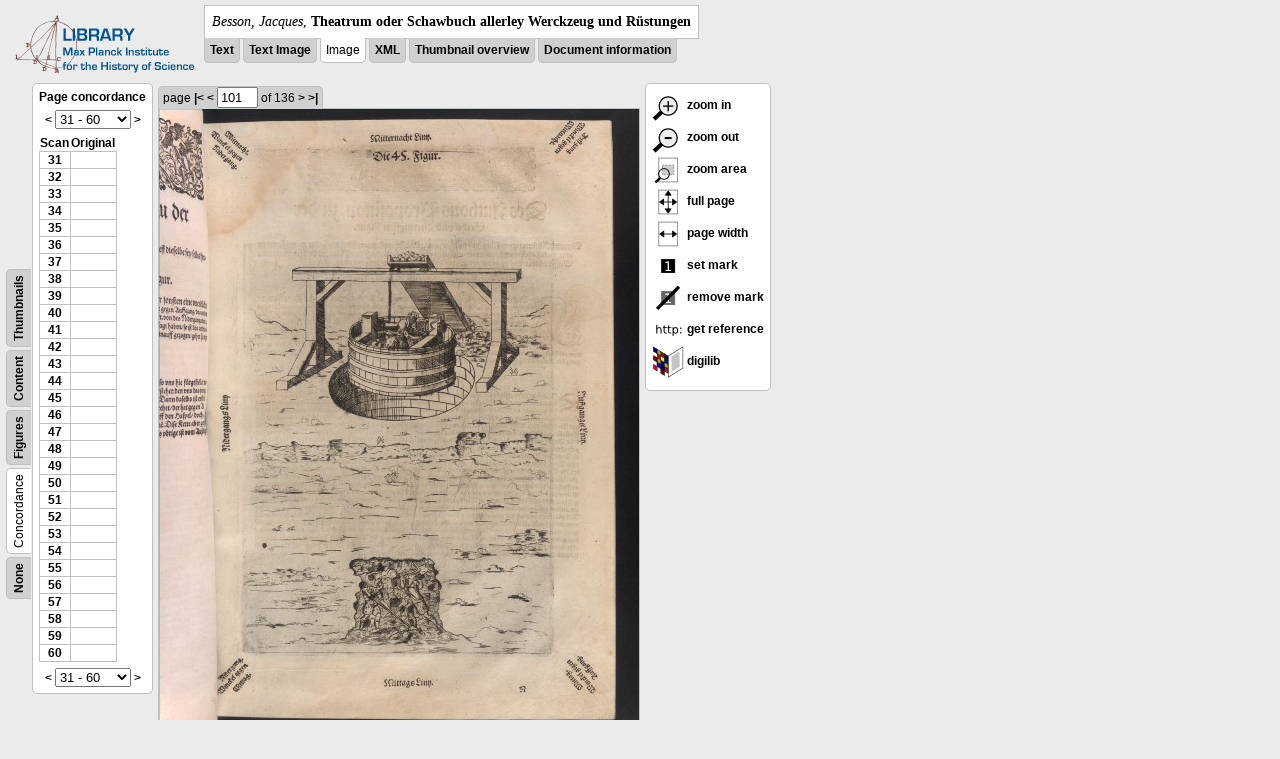

--- FILE ---
content_type: text/html; charset=utf-8
request_url: https://libcoll.mpiwg-berlin.mpg.de/libview?tocMode=concordance&start=31&viewMode=images&mode=imagepath&url=/mpiwg/online/permanent/library/YD9NH338/pageimg&pn=101
body_size: 22666
content:
<!DOCTYPE html PUBLIC "-//W3C//DTD XHTML 1.0 Transitional//EN"
    "http://www.w3.org/TR/xhtml1/DTD/xhtml1-transitional.dtd">
<html xmlns="http://www.w3.org/1999/xhtml">
<head>
<base href="https://libcoll.mpiwg-berlin.mpg.de/libview/" />

<meta http-equiv="Content-Type" content="text/html; charset=utf-8" />
<title>Besson, Jacques - Theatrum oder Schawbuch allerley Werckzeug und Rüstungen</title>
<link rel="stylesheet" href="template/docuviewer_css" type="text/css" />
<script type="text/javascript"
        src="https://digilib.mpiwg-berlin.mpg.de/digitallibrary/jquery/jquery.js"></script>
<script type="text/javascript"
        src="https://digilib.mpiwg-berlin.mpg.de/digitallibrary/jquery/jquery.cookie.js"></script>
<script type="text/javascript"
        src="https://digilib.mpiwg-berlin.mpg.de/digitallibrary/jquery/jquery.digilib.js"></script>
<script type="text/javascript"
        src="https://digilib.mpiwg-berlin.mpg.de/digitallibrary/jquery/jquery.digilib.geometry.js"></script>
<script type="text/javascript"
        src="https://digilib.mpiwg-berlin.mpg.de/digitallibrary/jquery/jquery.digilib.arrows.js"></script>
<script type="text/javascript"
        src="https://digilib.mpiwg-berlin.mpg.de/digitallibrary/jquery/jquery.digilib.marks.js"></script>
<link rel="stylesheet" type="text/css"
      href="https://digilib.mpiwg-berlin.mpg.de/digitallibrary/jquery/jquery.digilib.css" />

<script type="text/javascript">
        var dlOpts = {
             'interactionMode' : 'fullscreen',
             'digilibBaseUrl' : 'https://digilib.mpiwg-berlin.mpg.de/digitallibrary',
             'fn' : '/permanent/library/YD9NH338/pageimg',
             'pn' : '101',
             'suppressParamNames' : ['fn'],
             'scalerInsets' : {'x':300, 'y':100}
         };
</script>

<!--  layer headers (rendered always) -->

<script type="text/javascript">
	// <!--
	$(document).ready(function() {
		// autosubmit forms
		$('form.autosubmit').find('.autosubmit').change(function() {
			this.form.submit();
		});
		$('form.autosubmit input[type="submit"]').hide();
		// get digilib div
		$digilib = $('div#scaler');
		// configure digilib
		$digilib.digilib(dlOpts);
	});
// -->
</script>
</head>
<body>
  
    <div class="page-head">
      
    <div class="logo">
      <div class="logo">
      <a href="//echo.mpiwg-berlin.mpg.de" target="_blank"><img
    src="https://libcoll.mpiwg-berlin.mpg.de/libview/template/logo.png" /></a>
    </div>
    </div>
    <div class="title-block">
      
      <div class="title"><span><i>Besson, Jacques</i>, </span><b>Theatrum oder Schawbuch allerley Werckzeug und Rüstungen</b></div>
      
      <ul class="view-switcher">
        <li class=""><a href="https://libcoll.mpiwg-berlin.mpg.de/libview?tocMode=concordance&amp;start=31&amp;viewMode=text&amp;mode=imagepath&amp;url=/mpiwg/online/permanent/library/YD9NH338/pageimg&amp;pn=101">Text</a></li>
        <li class=""><a href="https://libcoll.mpiwg-berlin.mpg.de/libview?tocMode=concordance&amp;start=31&amp;viewMode=text_image&amp;mode=imagepath&amp;url=/mpiwg/online/permanent/library/YD9NH338/pageimg&amp;pn=101">Text Image</a></li>  
        <li class="sel">Image</li>
        <li class=""><a href="https://libcoll.mpiwg-berlin.mpg.de/libview?tocMode=concordance&amp;start=31&amp;viewMode=xml&amp;mode=imagepath&amp;url=/mpiwg/online/permanent/library/YD9NH338/pageimg&amp;pn=101">XML</a></li>
        <li class=""><a href="https://libcoll.mpiwg-berlin.mpg.de/libview?tocMode=concordance&amp;start=31&amp;viewMode=thumbs&amp;mode=imagepath&amp;url=/mpiwg/online/permanent/library/YD9NH338/pageimg&amp;pn=101">Thumbnail
            overview</a></li>
        <li class=""><a href="https://libcoll.mpiwg-berlin.mpg.de/libview?tocMode=concordance&amp;start=31&amp;viewMode=index&amp;mode=imagepath&amp;url=/mpiwg/online/permanent/library/YD9NH338/pageimg&amp;pn=101">Document information</a></li>
      </ul>
    </div>
  
    </div>
    <div class="page-body">
      <!-- table of contents -->
      <div class="col toc">
        <div class="toc-container">
    
    <div class="toc-switcher-col">
      <div class="toc-switcher">
        <ul>
          <li class=""><span><a
    href="https://libcoll.mpiwg-berlin.mpg.de/libview?tocMode=none&amp;start=31&amp;viewMode=images&amp;mode=imagepath&amp;url=/mpiwg/online/permanent/library/YD9NH338/pageimg&amp;pn=101">None</a></span></li>
          <li class="sel"><span>Concordance</span></li>
          
          
          <li class=""><span><a
    href="https://libcoll.mpiwg-berlin.mpg.de/libview?tocMode=figures&amp;start=31&amp;viewMode=images&amp;mode=imagepath&amp;url=/mpiwg/online/permanent/library/YD9NH338/pageimg&amp;pn=101">Figures</a></span></li>
          <li class=""><span><a
    href="https://libcoll.mpiwg-berlin.mpg.de/libview?tocMode=text&amp;start=31&amp;viewMode=images&amp;mode=imagepath&amp;url=/mpiwg/online/permanent/library/YD9NH338/pageimg&amp;pn=101">Content</a></span></li>
          <li class=""><span><a
    href="https://libcoll.mpiwg-berlin.mpg.de/libview?tocMode=thumbs&amp;start=31&amp;viewMode=images&amp;mode=imagepath&amp;url=/mpiwg/online/permanent/library/YD9NH338/pageimg&amp;pn=101">Thumbnails</a></span></li>
        </ul>
      </div>
    </div>
  
    <!-- block used for main content area -->
    <div class="tocbody concordance">
      <h4>Page concordance</h4>              
      <div class="ruler top">
        
    <form class="autosubmit"
          action="https://libcoll.mpiwg-berlin.mpg.de/libview">
      <input type="hidden" name="tocMode"
             value="concordance" />
      <input type="hidden" name="viewMode" value="images" />
      <input type="hidden" name="mode" value="imagepath" />
      <input type="hidden" name="url"
             value="/mpiwg/online/permanent/library/YD9NH338/pageimg" />
      <input type="hidden" name="pn" value="101" /> <a
    href="https://libcoll.mpiwg-berlin.mpg.de/libview?tocMode=concordance&amp;start=1&amp;viewMode=images&amp;mode=imagepath&amp;url=/mpiwg/online/permanent/library/YD9NH338/pageimg&amp;pn=101">&lt;</a> 
      <select class="autosubmit" name="start">
        <option value="1">1 - 30</option>
        <option selected="selected" value="31">31 - 60</option>
        <option value="61">61 - 90</option>
        <option value="91">91 - 120</option>
        <option value="121">121 - 136</option>
        
      </select> <input type="submit" value="Go" /> <a
    href="https://libcoll.mpiwg-berlin.mpg.de/libview?tocMode=concordance&amp;start=61&amp;viewMode=images&amp;mode=imagepath&amp;url=/mpiwg/online/permanent/library/YD9NH338/pageimg&amp;pn=101">&gt;</a> 
    </form>
  
      </div>
      <div class="content">
        <table class="concordance">
          <tr>
            <th>Scan</th>
            <th>Original</th>
          </tr>
          <tr>
            
              <td><a title="Scan number"
                     href="https://libcoll.mpiwg-berlin.mpg.de/libview?tocMode=concordance&amp;start=31&amp;viewMode=images&amp;mode=imagepath&amp;url=/mpiwg/online/permanent/library/YD9NH338/pageimg&amp;pn=31">31</a></td>
              <td></td>
            
          </tr>
          <tr>
            
              <td><a title="Scan number"
                     href="https://libcoll.mpiwg-berlin.mpg.de/libview?tocMode=concordance&amp;start=31&amp;viewMode=images&amp;mode=imagepath&amp;url=/mpiwg/online/permanent/library/YD9NH338/pageimg&amp;pn=32">32</a></td>
              <td></td>
            
          </tr>
          <tr>
            
              <td><a title="Scan number"
                     href="https://libcoll.mpiwg-berlin.mpg.de/libview?tocMode=concordance&amp;start=31&amp;viewMode=images&amp;mode=imagepath&amp;url=/mpiwg/online/permanent/library/YD9NH338/pageimg&amp;pn=33">33</a></td>
              <td></td>
            
          </tr>
          <tr>
            
              <td><a title="Scan number"
                     href="https://libcoll.mpiwg-berlin.mpg.de/libview?tocMode=concordance&amp;start=31&amp;viewMode=images&amp;mode=imagepath&amp;url=/mpiwg/online/permanent/library/YD9NH338/pageimg&amp;pn=34">34</a></td>
              <td></td>
            
          </tr>
          <tr>
            
              <td><a title="Scan number"
                     href="https://libcoll.mpiwg-berlin.mpg.de/libview?tocMode=concordance&amp;start=31&amp;viewMode=images&amp;mode=imagepath&amp;url=/mpiwg/online/permanent/library/YD9NH338/pageimg&amp;pn=35">35</a></td>
              <td></td>
            
          </tr>
          <tr>
            
              <td><a title="Scan number"
                     href="https://libcoll.mpiwg-berlin.mpg.de/libview?tocMode=concordance&amp;start=31&amp;viewMode=images&amp;mode=imagepath&amp;url=/mpiwg/online/permanent/library/YD9NH338/pageimg&amp;pn=36">36</a></td>
              <td></td>
            
          </tr>
          <tr>
            
              <td><a title="Scan number"
                     href="https://libcoll.mpiwg-berlin.mpg.de/libview?tocMode=concordance&amp;start=31&amp;viewMode=images&amp;mode=imagepath&amp;url=/mpiwg/online/permanent/library/YD9NH338/pageimg&amp;pn=37">37</a></td>
              <td></td>
            
          </tr>
          <tr>
            
              <td><a title="Scan number"
                     href="https://libcoll.mpiwg-berlin.mpg.de/libview?tocMode=concordance&amp;start=31&amp;viewMode=images&amp;mode=imagepath&amp;url=/mpiwg/online/permanent/library/YD9NH338/pageimg&amp;pn=38">38</a></td>
              <td></td>
            
          </tr>
          <tr>
            
              <td><a title="Scan number"
                     href="https://libcoll.mpiwg-berlin.mpg.de/libview?tocMode=concordance&amp;start=31&amp;viewMode=images&amp;mode=imagepath&amp;url=/mpiwg/online/permanent/library/YD9NH338/pageimg&amp;pn=39">39</a></td>
              <td></td>
            
          </tr>
          <tr>
            
              <td><a title="Scan number"
                     href="https://libcoll.mpiwg-berlin.mpg.de/libview?tocMode=concordance&amp;start=31&amp;viewMode=images&amp;mode=imagepath&amp;url=/mpiwg/online/permanent/library/YD9NH338/pageimg&amp;pn=40">40</a></td>
              <td></td>
            
          </tr>
          <tr>
            
              <td><a title="Scan number"
                     href="https://libcoll.mpiwg-berlin.mpg.de/libview?tocMode=concordance&amp;start=31&amp;viewMode=images&amp;mode=imagepath&amp;url=/mpiwg/online/permanent/library/YD9NH338/pageimg&amp;pn=41">41</a></td>
              <td></td>
            
          </tr>
          <tr>
            
              <td><a title="Scan number"
                     href="https://libcoll.mpiwg-berlin.mpg.de/libview?tocMode=concordance&amp;start=31&amp;viewMode=images&amp;mode=imagepath&amp;url=/mpiwg/online/permanent/library/YD9NH338/pageimg&amp;pn=42">42</a></td>
              <td></td>
            
          </tr>
          <tr>
            
              <td><a title="Scan number"
                     href="https://libcoll.mpiwg-berlin.mpg.de/libview?tocMode=concordance&amp;start=31&amp;viewMode=images&amp;mode=imagepath&amp;url=/mpiwg/online/permanent/library/YD9NH338/pageimg&amp;pn=43">43</a></td>
              <td></td>
            
          </tr>
          <tr>
            
              <td><a title="Scan number"
                     href="https://libcoll.mpiwg-berlin.mpg.de/libview?tocMode=concordance&amp;start=31&amp;viewMode=images&amp;mode=imagepath&amp;url=/mpiwg/online/permanent/library/YD9NH338/pageimg&amp;pn=44">44</a></td>
              <td></td>
            
          </tr>
          <tr>
            
              <td><a title="Scan number"
                     href="https://libcoll.mpiwg-berlin.mpg.de/libview?tocMode=concordance&amp;start=31&amp;viewMode=images&amp;mode=imagepath&amp;url=/mpiwg/online/permanent/library/YD9NH338/pageimg&amp;pn=45">45</a></td>
              <td></td>
            
          </tr>
          <tr>
            
              <td><a title="Scan number"
                     href="https://libcoll.mpiwg-berlin.mpg.de/libview?tocMode=concordance&amp;start=31&amp;viewMode=images&amp;mode=imagepath&amp;url=/mpiwg/online/permanent/library/YD9NH338/pageimg&amp;pn=46">46</a></td>
              <td></td>
            
          </tr>
          <tr>
            
              <td><a title="Scan number"
                     href="https://libcoll.mpiwg-berlin.mpg.de/libview?tocMode=concordance&amp;start=31&amp;viewMode=images&amp;mode=imagepath&amp;url=/mpiwg/online/permanent/library/YD9NH338/pageimg&amp;pn=47">47</a></td>
              <td></td>
            
          </tr>
          <tr>
            
              <td><a title="Scan number"
                     href="https://libcoll.mpiwg-berlin.mpg.de/libview?tocMode=concordance&amp;start=31&amp;viewMode=images&amp;mode=imagepath&amp;url=/mpiwg/online/permanent/library/YD9NH338/pageimg&amp;pn=48">48</a></td>
              <td></td>
            
          </tr>
          <tr>
            
              <td><a title="Scan number"
                     href="https://libcoll.mpiwg-berlin.mpg.de/libview?tocMode=concordance&amp;start=31&amp;viewMode=images&amp;mode=imagepath&amp;url=/mpiwg/online/permanent/library/YD9NH338/pageimg&amp;pn=49">49</a></td>
              <td></td>
            
          </tr>
          <tr>
            
              <td><a title="Scan number"
                     href="https://libcoll.mpiwg-berlin.mpg.de/libview?tocMode=concordance&amp;start=31&amp;viewMode=images&amp;mode=imagepath&amp;url=/mpiwg/online/permanent/library/YD9NH338/pageimg&amp;pn=50">50</a></td>
              <td></td>
            
          </tr>
          <tr>
            
              <td><a title="Scan number"
                     href="https://libcoll.mpiwg-berlin.mpg.de/libview?tocMode=concordance&amp;start=31&amp;viewMode=images&amp;mode=imagepath&amp;url=/mpiwg/online/permanent/library/YD9NH338/pageimg&amp;pn=51">51</a></td>
              <td></td>
            
          </tr>
          <tr>
            
              <td><a title="Scan number"
                     href="https://libcoll.mpiwg-berlin.mpg.de/libview?tocMode=concordance&amp;start=31&amp;viewMode=images&amp;mode=imagepath&amp;url=/mpiwg/online/permanent/library/YD9NH338/pageimg&amp;pn=52">52</a></td>
              <td></td>
            
          </tr>
          <tr>
            
              <td><a title="Scan number"
                     href="https://libcoll.mpiwg-berlin.mpg.de/libview?tocMode=concordance&amp;start=31&amp;viewMode=images&amp;mode=imagepath&amp;url=/mpiwg/online/permanent/library/YD9NH338/pageimg&amp;pn=53">53</a></td>
              <td></td>
            
          </tr>
          <tr>
            
              <td><a title="Scan number"
                     href="https://libcoll.mpiwg-berlin.mpg.de/libview?tocMode=concordance&amp;start=31&amp;viewMode=images&amp;mode=imagepath&amp;url=/mpiwg/online/permanent/library/YD9NH338/pageimg&amp;pn=54">54</a></td>
              <td></td>
            
          </tr>
          <tr>
            
              <td><a title="Scan number"
                     href="https://libcoll.mpiwg-berlin.mpg.de/libview?tocMode=concordance&amp;start=31&amp;viewMode=images&amp;mode=imagepath&amp;url=/mpiwg/online/permanent/library/YD9NH338/pageimg&amp;pn=55">55</a></td>
              <td></td>
            
          </tr>
          <tr>
            
              <td><a title="Scan number"
                     href="https://libcoll.mpiwg-berlin.mpg.de/libview?tocMode=concordance&amp;start=31&amp;viewMode=images&amp;mode=imagepath&amp;url=/mpiwg/online/permanent/library/YD9NH338/pageimg&amp;pn=56">56</a></td>
              <td></td>
            
          </tr>
          <tr>
            
              <td><a title="Scan number"
                     href="https://libcoll.mpiwg-berlin.mpg.de/libview?tocMode=concordance&amp;start=31&amp;viewMode=images&amp;mode=imagepath&amp;url=/mpiwg/online/permanent/library/YD9NH338/pageimg&amp;pn=57">57</a></td>
              <td></td>
            
          </tr>
          <tr>
            
              <td><a title="Scan number"
                     href="https://libcoll.mpiwg-berlin.mpg.de/libview?tocMode=concordance&amp;start=31&amp;viewMode=images&amp;mode=imagepath&amp;url=/mpiwg/online/permanent/library/YD9NH338/pageimg&amp;pn=58">58</a></td>
              <td></td>
            
          </tr>
          <tr>
            
              <td><a title="Scan number"
                     href="https://libcoll.mpiwg-berlin.mpg.de/libview?tocMode=concordance&amp;start=31&amp;viewMode=images&amp;mode=imagepath&amp;url=/mpiwg/online/permanent/library/YD9NH338/pageimg&amp;pn=59">59</a></td>
              <td></td>
            
          </tr>
          <tr>
            
              <td><a title="Scan number"
                     href="https://libcoll.mpiwg-berlin.mpg.de/libview?tocMode=concordance&amp;start=31&amp;viewMode=images&amp;mode=imagepath&amp;url=/mpiwg/online/permanent/library/YD9NH338/pageimg&amp;pn=60">60</a></td>
              <td></td>
            
          </tr>
        </table>
      </div>
      <div class="ruler bottom">
        
    <form class="autosubmit"
          action="https://libcoll.mpiwg-berlin.mpg.de/libview">
      <input type="hidden" name="tocMode"
             value="concordance" />
      <input type="hidden" name="viewMode" value="images" />
      <input type="hidden" name="mode" value="imagepath" />
      <input type="hidden" name="url"
             value="/mpiwg/online/permanent/library/YD9NH338/pageimg" />
      <input type="hidden" name="pn" value="101" /> <a
    href="https://libcoll.mpiwg-berlin.mpg.de/libview?tocMode=concordance&amp;start=1&amp;viewMode=images&amp;mode=imagepath&amp;url=/mpiwg/online/permanent/library/YD9NH338/pageimg&amp;pn=101">&lt;</a> 
      <select class="autosubmit" name="start">
        <option value="1">1 - 30</option>
        <option selected="selected" value="31">31 - 60</option>
        <option value="61">61 - 90</option>
        <option value="91">91 - 120</option>
        <option value="121">121 - 136</option>
        
      </select> <input type="submit" value="Go" /> <a
    href="https://libcoll.mpiwg-berlin.mpg.de/libview?tocMode=concordance&amp;start=61&amp;viewMode=images&amp;mode=imagepath&amp;url=/mpiwg/online/permanent/library/YD9NH338/pageimg&amp;pn=101">&gt;</a> 
    </form>
  
      </div>
    </div>
  </div>
      </div>
      <!-- col-main: document page -->
      <div class="col main">
        <div class="ruler top">
          
    <form class="autosubmit"
          action="https://libcoll.mpiwg-berlin.mpg.de/libview">
      <input type="hidden" name="tocMode"
             value="concordance" />
      <input type="hidden" name="start" value="31" />
      <input type="hidden" name="viewMode" value="images" />
      <input type="hidden" name="mode" value="imagepath" />
      <input type="hidden" name="url"
             value="/mpiwg/online/permanent/library/YD9NH338/pageimg" /> <span class="ruler-main">page <a
    href="https://libcoll.mpiwg-berlin.mpg.de/libview?tocMode=concordance&amp;start=31&amp;viewMode=images&amp;mode=imagepath&amp;url=/mpiwg/online/permanent/library/YD9NH338/pageimg&amp;pn=1">|&lt;</a>  <a
    href="https://libcoll.mpiwg-berlin.mpg.de/libview?tocMode=concordance&amp;start=31&amp;viewMode=images&amp;mode=imagepath&amp;url=/mpiwg/online/permanent/library/YD9NH338/pageimg&amp;pn=100">&lt;</a> 
        <input class="autosubmit" size="3" type="text"
               name="pn" value="101" />  <input type="submit" value="Go" /> of 136 <a
    href="https://libcoll.mpiwg-berlin.mpg.de/libview?tocMode=concordance&amp;start=31&amp;viewMode=images&amp;mode=imagepath&amp;url=/mpiwg/online/permanent/library/YD9NH338/pageimg&amp;pn=102">&gt;</a>  <a
    href="https://libcoll.mpiwg-berlin.mpg.de/libview?tocMode=concordance&amp;start=31&amp;viewMode=images&amp;mode=imagepath&amp;url=/mpiwg/online/permanent/library/YD9NH338/pageimg&amp;pn=136">&gt;|</a> 
      </span>
      <!-- ruler-main -->
    </form>
  
        </div>
        <div class="content image None">
          <div id="scaler">
            <img src="https://digilib.mpiwg-berlin.mpg.de/digitallibrary/servlet/Scaler?fn=/permanent/library/YD9NH338/pageimg&amp;pn=101&amp;dw=500&amp;dh=500" />
          </div>
        </div>
        <!-- /content -->
      </div>
      <!-- /col-main -->
      
      <div class="col buttons">
        <!-- layer switcher -->
        

        <!-- digilib options -->
        <div class="options digilib">
          <ul>
            <li><a href="javascript:$digilib.digilib('zoomBy', 1.4)"> <img
    src="https://libcoll.mpiwg-berlin.mpg.de/libview/template/zoom-in.png" /> zoom in
            </a></li>
            <li><a href="javascript:$digilib.digilib('zoomBy', 0.7)"> <img
    src="https://libcoll.mpiwg-berlin.mpg.de/libview/template/zoom-out.png" />
                zoom out
            </a></li>
            <li><a href="javascript:$digilib.digilib('zoomArea')"> <img
    src="https://libcoll.mpiwg-berlin.mpg.de/libview/template/zoom-area.png" /> zoom area
            </a></li>
            <li><a href="javascript:$digilib.digilib('zoomFull')"> <img
    src="https://libcoll.mpiwg-berlin.mpg.de/libview/template/zoom-full.png" /> full page
            </a></li>
            <li><a href="javascript:$digilib.digilib('zoomFull', 'width')"> <img
    src="https://libcoll.mpiwg-berlin.mpg.de/libview/template/pagewidth.png" /> page
                width
            </a></li>
            <li><a href="javascript:$digilib.digilib('setMark')"> <img
    src="https://libcoll.mpiwg-berlin.mpg.de/libview/template/mark.png" /> set mark
            </a></li>
            <li><a href="javascript:$digilib.digilib('removeMark')"> <img
    src="https://libcoll.mpiwg-berlin.mpg.de/libview/template/delmark.png" /> remove mark
            </a></li>
            <li><a href="javascript:$digilib.digilib('reference')"> <img
    src="https://libcoll.mpiwg-berlin.mpg.de/libview/template/reference.png" /> get reference
            </a></li>
            <li><a href="javascript:$digilib.digilib('digilibUrl', 'open_new')"> <img
    src="https://libcoll.mpiwg-berlin.mpg.de/libview/template/digilib.png" />
                digilib
            </a></li>
          </ul>
        </div>

        <!--  layer option boxes (rendered if active) -->
      </div>
    </div><!-- /page-body -->
    
    
    
      <!-- footer -->
      <div class="footer">
      <div class="content">
	<a href="https://www.mpiwg-berlin.mpg.de/page/imprint" target="_blank">Impressum</a>
      </div>
    </div>
    
    
  
</body>

</html>
